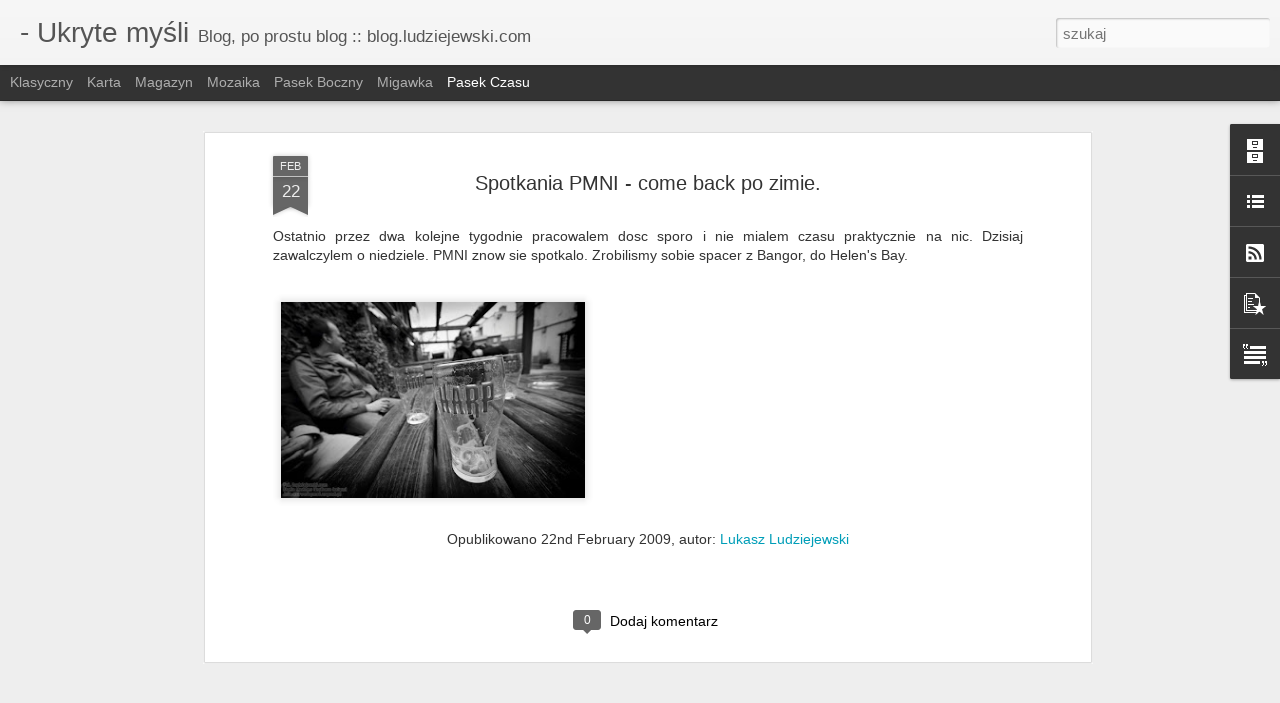

--- FILE ---
content_type: text/javascript; charset=UTF-8
request_url: http://blog.ludziejewski.com/?v=0&action=initial&widgetId=PopularPosts1&responseType=js&xssi_token=AOuZoY7oZ5MpL7pQ2dtyI6jfh_7YH0cXrg%3A1765091618215
body_size: 1523
content:
try {
_WidgetManager._HandleControllerResult('PopularPosts1', 'initial',{'title': 'Popularne posty', 'showSnippets': false, 'showThumbnails': false, 'thumbnailSize': 72, 'showAuthor': false, 'showDate': false, 'posts': [{'id': '7419003840173762196', 'title': 'W starym kinie...', 'href': 'http://blog.ludziejewski.com/2016/10/w-starym-kinie.html', 'snippet': 'Czas chyba odkurzy\u0107 bloga. Sporo si\u0119 zmieni\u0142o od czasu ostatniego wpisu, sporo ciekawych historii si\u0119 tutaj nie pojawi\u0142o, wi\u0119kszo\u015b\u0107 z nich t...', 'thumbnail': 'https://blogger.googleusercontent.com/img/b/R29vZ2xl/AVvXsEgt_xDoCDIhu-J9jousTlmAMH7Ue_IxW9UjZG2RVePVYokwKSBHY52Rs5QnaSMWXkin9P3msG7jZOeMrG2z-61AqLUXtas4CjDTVrAVk1QVLZ0YpaFo7vRRoz7IPGgAVjkbqVUGLKIeGsI/s72-c/d7c_3184_x.jpg', 'featuredImage': 'https://blogger.googleusercontent.com/img/b/R29vZ2xl/AVvXsEgt_xDoCDIhu-J9jousTlmAMH7Ue_IxW9UjZG2RVePVYokwKSBHY52Rs5QnaSMWXkin9P3msG7jZOeMrG2z-61AqLUXtas4CjDTVrAVk1QVLZ0YpaFo7vRRoz7IPGgAVjkbqVUGLKIeGsI/s1600/d7c_3184_x.jpg'}, {'id': '2198642204117912257', 'title': 'Wiosna! Ach to Ty!', 'href': 'http://blog.ludziejewski.com/2012/03/wiosna-ach-to-ty.html', 'snippet': 'Niechybny zastoju nadchodzi koniec! Idzie prawdziwa wiosna. 21 Marca na dodatek powinny by\u0107 klucze do nowego domu. Wi\u0119cej przestrzeni, \u201epryw...', 'thumbnail': 'https://blogger.googleusercontent.com/img/b/R29vZ2xl/AVvXsEiEnTVQZ-W9W3ODvAkiJ9sYFxigZwBD0IywkJEfJ3WM7tGWcInHT6nJe9CrPcPESUfdszZzx_usYxR94GxHwC7N1yc5klTnHYvpftiJdaxj3h5GjKfR8EeEshhfRFqdAIguh115B-YsXBw/s72-c/DSC_7612.jpg', 'featuredImage': 'https://blogger.googleusercontent.com/img/b/R29vZ2xl/AVvXsEiEnTVQZ-W9W3ODvAkiJ9sYFxigZwBD0IywkJEfJ3WM7tGWcInHT6nJe9CrPcPESUfdszZzx_usYxR94GxHwC7N1yc5klTnHYvpftiJdaxj3h5GjKfR8EeEshhfRFqdAIguh115B-YsXBw/s320/DSC_7612.jpg'}, {'id': '6786053961670115524', 'title': 'Cartoon Trabant Wroclaw Reaktywacja', 'href': 'http://blog.ludziejewski.com/2011/09/cartoon-trabant-wroclaw-reaktywacja.html', 'snippet': 'Stra domena jest i dzialac bedzie nadal. Na potrzeby jednak rozbudowy serwisu i brak kontroli nad DNS starej domeny, skolowalem za cale 3.5P...', 'thumbnail': 'https://blogger.googleusercontent.com/img/b/R29vZ2xl/AVvXsEiuI3M6As-GPsaYcLuhPlchjAlULSXOYX4ckUNGqfXpq5ZI_vm4A-8_6phpHm7Uza-eH0rD4OrVVRcmp1TAaU1Sp86b3iZTIxSfFrIBixXlJToHJvJYWIr_zPt0BzGQ_K2zHCcSPa8njQE/s72-c/trabant.jpg', 'featuredImage': 'https://blogger.googleusercontent.com/img/b/R29vZ2xl/AVvXsEiuI3M6As-GPsaYcLuhPlchjAlULSXOYX4ckUNGqfXpq5ZI_vm4A-8_6phpHm7Uza-eH0rD4OrVVRcmp1TAaU1Sp86b3iZTIxSfFrIBixXlJToHJvJYWIr_zPt0BzGQ_K2zHCcSPa8njQE/s320/trabant.jpg'}, {'id': '3689439731513474577', 'title': 'MTV EMA Belfast 2011', 'href': 'http://blog.ludziejewski.com/2011/11/mtv-ema-belfast-2011.html', 'snippet': 'Tym razem MTV European Music Awards trafi\u0142o do Belfastu. Wyj\u0105tkowo\u015b\u0107 tego zjawiska polega\u0107 ma na zebraniu wielkich gwiazd w jednym miejscu. ...', 'thumbnail': 'https://blogger.googleusercontent.com/img/b/R29vZ2xl/AVvXsEgLMe-miUJXNkyIuz23ujIvWQFEcC2BU9BnRVIzw18I3g6A_MmnbSYzOADkfUugpMWhZeWnhki9op5r6ddtldVsg2aaxVwoaKDjC1h9Wbh8vE9dpynq7zQSAMD-uyjtXX_hV-VTsSM3s2y1/s72-c/mtvema2011+%25282%2529.jpg', 'featuredImage': 'https://blogger.googleusercontent.com/img/b/R29vZ2xl/AVvXsEgLMe-miUJXNkyIuz23ujIvWQFEcC2BU9BnRVIzw18I3g6A_MmnbSYzOADkfUugpMWhZeWnhki9op5r6ddtldVsg2aaxVwoaKDjC1h9Wbh8vE9dpynq7zQSAMD-uyjtXX_hV-VTsSM3s2y1/s320/mtvema2011+%25282%2529.jpg'}]});
} catch (e) {
  if (typeof log != 'undefined') {
    log('HandleControllerResult failed: ' + e);
  }
}


--- FILE ---
content_type: text/javascript; charset=UTF-8
request_url: http://blog.ludziejewski.com/?v=0&action=initial&widgetId=Text1&responseType=js&xssi_token=AOuZoY7oZ5MpL7pQ2dtyI6jfh_7YH0cXrg%3A1765091618215
body_size: 482
content:
try {
_WidgetManager._HandleControllerResult('Text1', 'initial',{'content': '\x3cdiv\x3e\x3csmall\x3eSzukasz kontaktu ze mn\u0105? Aktualne dane kontaktowe zawsze dost\u0119pne na \x3ca href\x3d\x22http://www.ludziejewski.com/\x22\x3ewww.ludziejewski.com\x3c/a\x3e\x3c/small\x3e\x3c/div\x3e\x3cdiv\x3e\x3cbr /\x3e\x3c/div\x3e\x3cdiv\x3eEwentualnie mo\u017cesz zadzwoni\u0107 prosto do biura: \x3cspan style\x3d\x22background-color: white; font-family: Verdana, Arial, Helvetica, Geneva; font-size: 11px;\x22\x3e+44.2892.528644\x3c/span\x3e\x3c/div\x3e\x3csmall\x3e\x3cdiv\x3e\x3csmall\x3e\x3cbr /\x3e\x3c/small\x3e\x3c/div\x3e\xa9 \x3ca href\x3d\x22http://ludziejewski.com/?z_blog.ludziejewski.com\x22 target\x3d\x22_blank\x22\x3eLukasz Ludziejewski\x3c/a\x3e\x3c/small\x3e', 'title': 'Kontakt'});
} catch (e) {
  if (typeof log != 'undefined') {
    log('HandleControllerResult failed: ' + e);
  }
}


--- FILE ---
content_type: text/javascript; charset=UTF-8
request_url: http://blog.ludziejewski.com/?v=0&action=initial&widgetId=Text1&responseType=js&xssi_token=AOuZoY7oZ5MpL7pQ2dtyI6jfh_7YH0cXrg%3A1765091618215
body_size: 482
content:
try {
_WidgetManager._HandleControllerResult('Text1', 'initial',{'content': '\x3cdiv\x3e\x3csmall\x3eSzukasz kontaktu ze mn\u0105? Aktualne dane kontaktowe zawsze dost\u0119pne na \x3ca href\x3d\x22http://www.ludziejewski.com/\x22\x3ewww.ludziejewski.com\x3c/a\x3e\x3c/small\x3e\x3c/div\x3e\x3cdiv\x3e\x3cbr /\x3e\x3c/div\x3e\x3cdiv\x3eEwentualnie mo\u017cesz zadzwoni\u0107 prosto do biura: \x3cspan style\x3d\x22background-color: white; font-family: Verdana, Arial, Helvetica, Geneva; font-size: 11px;\x22\x3e+44.2892.528644\x3c/span\x3e\x3c/div\x3e\x3csmall\x3e\x3cdiv\x3e\x3csmall\x3e\x3cbr /\x3e\x3c/small\x3e\x3c/div\x3e\xa9 \x3ca href\x3d\x22http://ludziejewski.com/?z_blog.ludziejewski.com\x22 target\x3d\x22_blank\x22\x3eLukasz Ludziejewski\x3c/a\x3e\x3c/small\x3e', 'title': 'Kontakt'});
} catch (e) {
  if (typeof log != 'undefined') {
    log('HandleControllerResult failed: ' + e);
  }
}


--- FILE ---
content_type: text/javascript; charset=UTF-8
request_url: http://blog.ludziejewski.com/?v=0&action=initial&widgetId=BlogArchive1&responseType=js&xssi_token=AOuZoY7oZ5MpL7pQ2dtyI6jfh_7YH0cXrg%3A1765091618215
body_size: 1315
content:
try {
_WidgetManager._HandleControllerResult('BlogArchive1', 'initial',{'url': 'http://blog.ludziejewski.com/search?updated-min\x3d1970-01-01T01:00:00%2B01:00\x26updated-max\x3d292278994-08-17T07:12:55Z\x26max-results\x3d50', 'name': 'All Posts', 'expclass': 'expanded', 'toggleId': 'ALL-0', 'post-count': 149, 'data': [{'url': 'http://blog.ludziejewski.com/2016/', 'name': '2016', 'expclass': 'expanded', 'toggleId': 'YEARLY-1451606400000', 'post-count': 1, 'data': [{'url': 'http://blog.ludziejewski.com/2016/10/', 'name': 'pa\u017adziernika', 'expclass': 'expanded', 'toggleId': 'MONTHLY-1475276400000', 'post-count': 1, 'posts': [{'title': 'W starym kinie...', 'url': 'http://blog.ludziejewski.com/2016/10/w-starym-kinie.html'}]}]}, {'url': 'http://blog.ludziejewski.com/2014/', 'name': '2014', 'expclass': 'collapsed', 'toggleId': 'YEARLY-1388534400000', 'post-count': 2, 'data': [{'url': 'http://blog.ludziejewski.com/2014/03/', 'name': 'marca', 'expclass': 'collapsed', 'toggleId': 'MONTHLY-1393632000000', 'post-count': 1}, {'url': 'http://blog.ludziejewski.com/2014/01/', 'name': 'stycznia', 'expclass': 'collapsed', 'toggleId': 'MONTHLY-1388534400000', 'post-count': 1}]}, {'url': 'http://blog.ludziejewski.com/2013/', 'name': '2013', 'expclass': 'collapsed', 'toggleId': 'YEARLY-1356998400000', 'post-count': 9, 'data': [{'url': 'http://blog.ludziejewski.com/2013/11/', 'name': 'listopada', 'expclass': 'collapsed', 'toggleId': 'MONTHLY-1383264000000', 'post-count': 3}, {'url': 'http://blog.ludziejewski.com/2013/10/', 'name': 'pa\u017adziernika', 'expclass': 'collapsed', 'toggleId': 'MONTHLY-1380582000000', 'post-count': 2}, {'url': 'http://blog.ludziejewski.com/2013/09/', 'name': 'wrze\u015bnia', 'expclass': 'collapsed', 'toggleId': 'MONTHLY-1377990000000', 'post-count': 1}, {'url': 'http://blog.ludziejewski.com/2013/08/', 'name': 'sierpnia', 'expclass': 'collapsed', 'toggleId': 'MONTHLY-1375311600000', 'post-count': 1}, {'url': 'http://blog.ludziejewski.com/2013/03/', 'name': 'marca', 'expclass': 'collapsed', 'toggleId': 'MONTHLY-1362096000000', 'post-count': 1}, {'url': 'http://blog.ludziejewski.com/2013/01/', 'name': 'stycznia', 'expclass': 'collapsed', 'toggleId': 'MONTHLY-1356998400000', 'post-count': 1}]}, {'url': 'http://blog.ludziejewski.com/2012/', 'name': '2012', 'expclass': 'collapsed', 'toggleId': 'YEARLY-1325376000000', 'post-count': 13, 'data': [{'url': 'http://blog.ludziejewski.com/2012/12/', 'name': 'grudnia', 'expclass': 'collapsed', 'toggleId': 'MONTHLY-1354320000000', 'post-count': 3}, {'url': 'http://blog.ludziejewski.com/2012/08/', 'name': 'sierpnia', 'expclass': 'collapsed', 'toggleId': 'MONTHLY-1343775600000', 'post-count': 2}, {'url': 'http://blog.ludziejewski.com/2012/07/', 'name': 'lipca', 'expclass': 'collapsed', 'toggleId': 'MONTHLY-1341097200000', 'post-count': 1}, {'url': 'http://blog.ludziejewski.com/2012/06/', 'name': 'czerwca', 'expclass': 'collapsed', 'toggleId': 'MONTHLY-1338505200000', 'post-count': 2}, {'url': 'http://blog.ludziejewski.com/2012/05/', 'name': 'maja', 'expclass': 'collapsed', 'toggleId': 'MONTHLY-1335826800000', 'post-count': 2}, {'url': 'http://blog.ludziejewski.com/2012/04/', 'name': 'kwietnia', 'expclass': 'collapsed', 'toggleId': 'MONTHLY-1333234800000', 'post-count': 1}, {'url': 'http://blog.ludziejewski.com/2012/03/', 'name': 'marca', 'expclass': 'collapsed', 'toggleId': 'MONTHLY-1330560000000', 'post-count': 2}]}, {'url': 'http://blog.ludziejewski.com/2011/', 'name': '2011', 'expclass': 'collapsed', 'toggleId': 'YEARLY-1293840000000', 'post-count': 38, 'data': [{'url': 'http://blog.ludziejewski.com/2011/12/', 'name': 'grudnia', 'expclass': 'collapsed', 'toggleId': 'MONTHLY-1322697600000', 'post-count': 2}, {'url': 'http://blog.ludziejewski.com/2011/11/', 'name': 'listopada', 'expclass': 'collapsed', 'toggleId': 'MONTHLY-1320105600000', 'post-count': 4}, {'url': 'http://blog.ludziejewski.com/2011/10/', 'name': 'pa\u017adziernika', 'expclass': 'collapsed', 'toggleId': 'MONTHLY-1317423600000', 'post-count': 3}, {'url': 'http://blog.ludziejewski.com/2011/09/', 'name': 'wrze\u015bnia', 'expclass': 'collapsed', 'toggleId': 'MONTHLY-1314831600000', 'post-count': 16}, {'url': 'http://blog.ludziejewski.com/2011/08/', 'name': 'sierpnia', 'expclass': 'collapsed', 'toggleId': 'MONTHLY-1312153200000', 'post-count': 3}, {'url': 'http://blog.ludziejewski.com/2011/07/', 'name': 'lipca', 'expclass': 'collapsed', 'toggleId': 'MONTHLY-1309474800000', 'post-count': 3}, {'url': 'http://blog.ludziejewski.com/2011/05/', 'name': 'maja', 'expclass': 'collapsed', 'toggleId': 'MONTHLY-1304204400000', 'post-count': 1}, {'url': 'http://blog.ludziejewski.com/2011/04/', 'name': 'kwietnia', 'expclass': 'collapsed', 'toggleId': 'MONTHLY-1301612400000', 'post-count': 1}, {'url': 'http://blog.ludziejewski.com/2011/03/', 'name': 'marca', 'expclass': 'collapsed', 'toggleId': 'MONTHLY-1298937600000', 'post-count': 2}, {'url': 'http://blog.ludziejewski.com/2011/02/', 'name': 'lutego', 'expclass': 'collapsed', 'toggleId': 'MONTHLY-1296518400000', 'post-count': 1}, {'url': 'http://blog.ludziejewski.com/2011/01/', 'name': 'stycznia', 'expclass': 'collapsed', 'toggleId': 'MONTHLY-1293840000000', 'post-count': 2}]}, {'url': 'http://blog.ludziejewski.com/2010/', 'name': '2010', 'expclass': 'collapsed', 'toggleId': 'YEARLY-1262304000000', 'post-count': 28, 'data': [{'url': 'http://blog.ludziejewski.com/2010/12/', 'name': 'grudnia', 'expclass': 'collapsed', 'toggleId': 'MONTHLY-1291161600000', 'post-count': 1}, {'url': 'http://blog.ludziejewski.com/2010/11/', 'name': 'listopada', 'expclass': 'collapsed', 'toggleId': 'MONTHLY-1288569600000', 'post-count': 1}, {'url': 'http://blog.ludziejewski.com/2010/10/', 'name': 'pa\u017adziernika', 'expclass': 'collapsed', 'toggleId': 'MONTHLY-1285887600000', 'post-count': 3}, {'url': 'http://blog.ludziejewski.com/2010/09/', 'name': 'wrze\u015bnia', 'expclass': 'collapsed', 'toggleId': 'MONTHLY-1283295600000', 'post-count': 3}, {'url': 'http://blog.ludziejewski.com/2010/08/', 'name': 'sierpnia', 'expclass': 'collapsed', 'toggleId': 'MONTHLY-1280617200000', 'post-count': 1}, {'url': 'http://blog.ludziejewski.com/2010/07/', 'name': 'lipca', 'expclass': 'collapsed', 'toggleId': 'MONTHLY-1277938800000', 'post-count': 3}, {'url': 'http://blog.ludziejewski.com/2010/06/', 'name': 'czerwca', 'expclass': 'collapsed', 'toggleId': 'MONTHLY-1275346800000', 'post-count': 4}, {'url': 'http://blog.ludziejewski.com/2010/05/', 'name': 'maja', 'expclass': 'collapsed', 'toggleId': 'MONTHLY-1272668400000', 'post-count': 2}, {'url': 'http://blog.ludziejewski.com/2010/04/', 'name': 'kwietnia', 'expclass': 'collapsed', 'toggleId': 'MONTHLY-1270076400000', 'post-count': 4}, {'url': 'http://blog.ludziejewski.com/2010/03/', 'name': 'marca', 'expclass': 'collapsed', 'toggleId': 'MONTHLY-1267401600000', 'post-count': 3}, {'url': 'http://blog.ludziejewski.com/2010/02/', 'name': 'lutego', 'expclass': 'collapsed', 'toggleId': 'MONTHLY-1264982400000', 'post-count': 1}, {'url': 'http://blog.ludziejewski.com/2010/01/', 'name': 'stycznia', 'expclass': 'collapsed', 'toggleId': 'MONTHLY-1262304000000', 'post-count': 2}]}, {'url': 'http://blog.ludziejewski.com/2009/', 'name': '2009', 'expclass': 'collapsed', 'toggleId': 'YEARLY-1230768000000', 'post-count': 23, 'data': [{'url': 'http://blog.ludziejewski.com/2009/12/', 'name': 'grudnia', 'expclass': 'collapsed', 'toggleId': 'MONTHLY-1259625600000', 'post-count': 1}, {'url': 'http://blog.ludziejewski.com/2009/11/', 'name': 'listopada', 'expclass': 'collapsed', 'toggleId': 'MONTHLY-1257033600000', 'post-count': 2}, {'url': 'http://blog.ludziejewski.com/2009/10/', 'name': 'pa\u017adziernika', 'expclass': 'collapsed', 'toggleId': 'MONTHLY-1254351600000', 'post-count': 1}, {'url': 'http://blog.ludziejewski.com/2009/09/', 'name': 'wrze\u015bnia', 'expclass': 'collapsed', 'toggleId': 'MONTHLY-1251759600000', 'post-count': 1}, {'url': 'http://blog.ludziejewski.com/2009/08/', 'name': 'sierpnia', 'expclass': 'collapsed', 'toggleId': 'MONTHLY-1249081200000', 'post-count': 1}, {'url': 'http://blog.ludziejewski.com/2009/07/', 'name': 'lipca', 'expclass': 'collapsed', 'toggleId': 'MONTHLY-1246402800000', 'post-count': 6}, {'url': 'http://blog.ludziejewski.com/2009/06/', 'name': 'czerwca', 'expclass': 'collapsed', 'toggleId': 'MONTHLY-1243810800000', 'post-count': 3}, {'url': 'http://blog.ludziejewski.com/2009/05/', 'name': 'maja', 'expclass': 'collapsed', 'toggleId': 'MONTHLY-1241132400000', 'post-count': 2}, {'url': 'http://blog.ludziejewski.com/2009/04/', 'name': 'kwietnia', 'expclass': 'collapsed', 'toggleId': 'MONTHLY-1238540400000', 'post-count': 1}, {'url': 'http://blog.ludziejewski.com/2009/03/', 'name': 'marca', 'expclass': 'collapsed', 'toggleId': 'MONTHLY-1235865600000', 'post-count': 2}, {'url': 'http://blog.ludziejewski.com/2009/02/', 'name': 'lutego', 'expclass': 'collapsed', 'toggleId': 'MONTHLY-1233446400000', 'post-count': 3}]}, {'url': 'http://blog.ludziejewski.com/2008/', 'name': '2008', 'expclass': 'collapsed', 'toggleId': 'YEARLY-1199145600000', 'post-count': 35, 'data': [{'url': 'http://blog.ludziejewski.com/2008/12/', 'name': 'grudnia', 'expclass': 'collapsed', 'toggleId': 'MONTHLY-1228089600000', 'post-count': 1}, {'url': 'http://blog.ludziejewski.com/2008/11/', 'name': 'listopada', 'expclass': 'collapsed', 'toggleId': 'MONTHLY-1225497600000', 'post-count': 3}, {'url': 'http://blog.ludziejewski.com/2008/10/', 'name': 'pa\u017adziernika', 'expclass': 'collapsed', 'toggleId': 'MONTHLY-1222815600000', 'post-count': 4}, {'url': 'http://blog.ludziejewski.com/2008/08/', 'name': 'sierpnia', 'expclass': 'collapsed', 'toggleId': 'MONTHLY-1217545200000', 'post-count': 2}, {'url': 'http://blog.ludziejewski.com/2008/07/', 'name': 'lipca', 'expclass': 'collapsed', 'toggleId': 'MONTHLY-1214866800000', 'post-count': 1}, {'url': 'http://blog.ludziejewski.com/2008/06/', 'name': 'czerwca', 'expclass': 'collapsed', 'toggleId': 'MONTHLY-1212274800000', 'post-count': 3}, {'url': 'http://blog.ludziejewski.com/2008/05/', 'name': 'maja', 'expclass': 'collapsed', 'toggleId': 'MONTHLY-1209596400000', 'post-count': 6}, {'url': 'http://blog.ludziejewski.com/2008/04/', 'name': 'kwietnia', 'expclass': 'collapsed', 'toggleId': 'MONTHLY-1207004400000', 'post-count': 2}, {'url': 'http://blog.ludziejewski.com/2008/03/', 'name': 'marca', 'expclass': 'collapsed', 'toggleId': 'MONTHLY-1204329600000', 'post-count': 1}, {'url': 'http://blog.ludziejewski.com/2008/02/', 'name': 'lutego', 'expclass': 'collapsed', 'toggleId': 'MONTHLY-1201824000000', 'post-count': 1}, {'url': 'http://blog.ludziejewski.com/2008/01/', 'name': 'stycznia', 'expclass': 'collapsed', 'toggleId': 'MONTHLY-1199145600000', 'post-count': 11}]}], 'toggleopen': 'MONTHLY-1475276400000', 'style': 'HIERARCHY', 'title': 'Archiwum bloga'});
} catch (e) {
  if (typeof log != 'undefined') {
    log('HandleControllerResult failed: ' + e);
  }
}


--- FILE ---
content_type: text/javascript; charset=UTF-8
request_url: http://blog.ludziejewski.com/?v=0&action=initial&widgetId=BlogArchive1&responseType=js&xssi_token=AOuZoY7oZ5MpL7pQ2dtyI6jfh_7YH0cXrg%3A1765091618215
body_size: 1315
content:
try {
_WidgetManager._HandleControllerResult('BlogArchive1', 'initial',{'url': 'http://blog.ludziejewski.com/search?updated-min\x3d1970-01-01T01:00:00%2B01:00\x26updated-max\x3d292278994-08-17T07:12:55Z\x26max-results\x3d50', 'name': 'All Posts', 'expclass': 'expanded', 'toggleId': 'ALL-0', 'post-count': 149, 'data': [{'url': 'http://blog.ludziejewski.com/2016/', 'name': '2016', 'expclass': 'expanded', 'toggleId': 'YEARLY-1451606400000', 'post-count': 1, 'data': [{'url': 'http://blog.ludziejewski.com/2016/10/', 'name': 'pa\u017adziernika', 'expclass': 'expanded', 'toggleId': 'MONTHLY-1475276400000', 'post-count': 1, 'posts': [{'title': 'W starym kinie...', 'url': 'http://blog.ludziejewski.com/2016/10/w-starym-kinie.html'}]}]}, {'url': 'http://blog.ludziejewski.com/2014/', 'name': '2014', 'expclass': 'collapsed', 'toggleId': 'YEARLY-1388534400000', 'post-count': 2, 'data': [{'url': 'http://blog.ludziejewski.com/2014/03/', 'name': 'marca', 'expclass': 'collapsed', 'toggleId': 'MONTHLY-1393632000000', 'post-count': 1}, {'url': 'http://blog.ludziejewski.com/2014/01/', 'name': 'stycznia', 'expclass': 'collapsed', 'toggleId': 'MONTHLY-1388534400000', 'post-count': 1}]}, {'url': 'http://blog.ludziejewski.com/2013/', 'name': '2013', 'expclass': 'collapsed', 'toggleId': 'YEARLY-1356998400000', 'post-count': 9, 'data': [{'url': 'http://blog.ludziejewski.com/2013/11/', 'name': 'listopada', 'expclass': 'collapsed', 'toggleId': 'MONTHLY-1383264000000', 'post-count': 3}, {'url': 'http://blog.ludziejewski.com/2013/10/', 'name': 'pa\u017adziernika', 'expclass': 'collapsed', 'toggleId': 'MONTHLY-1380582000000', 'post-count': 2}, {'url': 'http://blog.ludziejewski.com/2013/09/', 'name': 'wrze\u015bnia', 'expclass': 'collapsed', 'toggleId': 'MONTHLY-1377990000000', 'post-count': 1}, {'url': 'http://blog.ludziejewski.com/2013/08/', 'name': 'sierpnia', 'expclass': 'collapsed', 'toggleId': 'MONTHLY-1375311600000', 'post-count': 1}, {'url': 'http://blog.ludziejewski.com/2013/03/', 'name': 'marca', 'expclass': 'collapsed', 'toggleId': 'MONTHLY-1362096000000', 'post-count': 1}, {'url': 'http://blog.ludziejewski.com/2013/01/', 'name': 'stycznia', 'expclass': 'collapsed', 'toggleId': 'MONTHLY-1356998400000', 'post-count': 1}]}, {'url': 'http://blog.ludziejewski.com/2012/', 'name': '2012', 'expclass': 'collapsed', 'toggleId': 'YEARLY-1325376000000', 'post-count': 13, 'data': [{'url': 'http://blog.ludziejewski.com/2012/12/', 'name': 'grudnia', 'expclass': 'collapsed', 'toggleId': 'MONTHLY-1354320000000', 'post-count': 3}, {'url': 'http://blog.ludziejewski.com/2012/08/', 'name': 'sierpnia', 'expclass': 'collapsed', 'toggleId': 'MONTHLY-1343775600000', 'post-count': 2}, {'url': 'http://blog.ludziejewski.com/2012/07/', 'name': 'lipca', 'expclass': 'collapsed', 'toggleId': 'MONTHLY-1341097200000', 'post-count': 1}, {'url': 'http://blog.ludziejewski.com/2012/06/', 'name': 'czerwca', 'expclass': 'collapsed', 'toggleId': 'MONTHLY-1338505200000', 'post-count': 2}, {'url': 'http://blog.ludziejewski.com/2012/05/', 'name': 'maja', 'expclass': 'collapsed', 'toggleId': 'MONTHLY-1335826800000', 'post-count': 2}, {'url': 'http://blog.ludziejewski.com/2012/04/', 'name': 'kwietnia', 'expclass': 'collapsed', 'toggleId': 'MONTHLY-1333234800000', 'post-count': 1}, {'url': 'http://blog.ludziejewski.com/2012/03/', 'name': 'marca', 'expclass': 'collapsed', 'toggleId': 'MONTHLY-1330560000000', 'post-count': 2}]}, {'url': 'http://blog.ludziejewski.com/2011/', 'name': '2011', 'expclass': 'collapsed', 'toggleId': 'YEARLY-1293840000000', 'post-count': 38, 'data': [{'url': 'http://blog.ludziejewski.com/2011/12/', 'name': 'grudnia', 'expclass': 'collapsed', 'toggleId': 'MONTHLY-1322697600000', 'post-count': 2}, {'url': 'http://blog.ludziejewski.com/2011/11/', 'name': 'listopada', 'expclass': 'collapsed', 'toggleId': 'MONTHLY-1320105600000', 'post-count': 4}, {'url': 'http://blog.ludziejewski.com/2011/10/', 'name': 'pa\u017adziernika', 'expclass': 'collapsed', 'toggleId': 'MONTHLY-1317423600000', 'post-count': 3}, {'url': 'http://blog.ludziejewski.com/2011/09/', 'name': 'wrze\u015bnia', 'expclass': 'collapsed', 'toggleId': 'MONTHLY-1314831600000', 'post-count': 16}, {'url': 'http://blog.ludziejewski.com/2011/08/', 'name': 'sierpnia', 'expclass': 'collapsed', 'toggleId': 'MONTHLY-1312153200000', 'post-count': 3}, {'url': 'http://blog.ludziejewski.com/2011/07/', 'name': 'lipca', 'expclass': 'collapsed', 'toggleId': 'MONTHLY-1309474800000', 'post-count': 3}, {'url': 'http://blog.ludziejewski.com/2011/05/', 'name': 'maja', 'expclass': 'collapsed', 'toggleId': 'MONTHLY-1304204400000', 'post-count': 1}, {'url': 'http://blog.ludziejewski.com/2011/04/', 'name': 'kwietnia', 'expclass': 'collapsed', 'toggleId': 'MONTHLY-1301612400000', 'post-count': 1}, {'url': 'http://blog.ludziejewski.com/2011/03/', 'name': 'marca', 'expclass': 'collapsed', 'toggleId': 'MONTHLY-1298937600000', 'post-count': 2}, {'url': 'http://blog.ludziejewski.com/2011/02/', 'name': 'lutego', 'expclass': 'collapsed', 'toggleId': 'MONTHLY-1296518400000', 'post-count': 1}, {'url': 'http://blog.ludziejewski.com/2011/01/', 'name': 'stycznia', 'expclass': 'collapsed', 'toggleId': 'MONTHLY-1293840000000', 'post-count': 2}]}, {'url': 'http://blog.ludziejewski.com/2010/', 'name': '2010', 'expclass': 'collapsed', 'toggleId': 'YEARLY-1262304000000', 'post-count': 28, 'data': [{'url': 'http://blog.ludziejewski.com/2010/12/', 'name': 'grudnia', 'expclass': 'collapsed', 'toggleId': 'MONTHLY-1291161600000', 'post-count': 1}, {'url': 'http://blog.ludziejewski.com/2010/11/', 'name': 'listopada', 'expclass': 'collapsed', 'toggleId': 'MONTHLY-1288569600000', 'post-count': 1}, {'url': 'http://blog.ludziejewski.com/2010/10/', 'name': 'pa\u017adziernika', 'expclass': 'collapsed', 'toggleId': 'MONTHLY-1285887600000', 'post-count': 3}, {'url': 'http://blog.ludziejewski.com/2010/09/', 'name': 'wrze\u015bnia', 'expclass': 'collapsed', 'toggleId': 'MONTHLY-1283295600000', 'post-count': 3}, {'url': 'http://blog.ludziejewski.com/2010/08/', 'name': 'sierpnia', 'expclass': 'collapsed', 'toggleId': 'MONTHLY-1280617200000', 'post-count': 1}, {'url': 'http://blog.ludziejewski.com/2010/07/', 'name': 'lipca', 'expclass': 'collapsed', 'toggleId': 'MONTHLY-1277938800000', 'post-count': 3}, {'url': 'http://blog.ludziejewski.com/2010/06/', 'name': 'czerwca', 'expclass': 'collapsed', 'toggleId': 'MONTHLY-1275346800000', 'post-count': 4}, {'url': 'http://blog.ludziejewski.com/2010/05/', 'name': 'maja', 'expclass': 'collapsed', 'toggleId': 'MONTHLY-1272668400000', 'post-count': 2}, {'url': 'http://blog.ludziejewski.com/2010/04/', 'name': 'kwietnia', 'expclass': 'collapsed', 'toggleId': 'MONTHLY-1270076400000', 'post-count': 4}, {'url': 'http://blog.ludziejewski.com/2010/03/', 'name': 'marca', 'expclass': 'collapsed', 'toggleId': 'MONTHLY-1267401600000', 'post-count': 3}, {'url': 'http://blog.ludziejewski.com/2010/02/', 'name': 'lutego', 'expclass': 'collapsed', 'toggleId': 'MONTHLY-1264982400000', 'post-count': 1}, {'url': 'http://blog.ludziejewski.com/2010/01/', 'name': 'stycznia', 'expclass': 'collapsed', 'toggleId': 'MONTHLY-1262304000000', 'post-count': 2}]}, {'url': 'http://blog.ludziejewski.com/2009/', 'name': '2009', 'expclass': 'collapsed', 'toggleId': 'YEARLY-1230768000000', 'post-count': 23, 'data': [{'url': 'http://blog.ludziejewski.com/2009/12/', 'name': 'grudnia', 'expclass': 'collapsed', 'toggleId': 'MONTHLY-1259625600000', 'post-count': 1}, {'url': 'http://blog.ludziejewski.com/2009/11/', 'name': 'listopada', 'expclass': 'collapsed', 'toggleId': 'MONTHLY-1257033600000', 'post-count': 2}, {'url': 'http://blog.ludziejewski.com/2009/10/', 'name': 'pa\u017adziernika', 'expclass': 'collapsed', 'toggleId': 'MONTHLY-1254351600000', 'post-count': 1}, {'url': 'http://blog.ludziejewski.com/2009/09/', 'name': 'wrze\u015bnia', 'expclass': 'collapsed', 'toggleId': 'MONTHLY-1251759600000', 'post-count': 1}, {'url': 'http://blog.ludziejewski.com/2009/08/', 'name': 'sierpnia', 'expclass': 'collapsed', 'toggleId': 'MONTHLY-1249081200000', 'post-count': 1}, {'url': 'http://blog.ludziejewski.com/2009/07/', 'name': 'lipca', 'expclass': 'collapsed', 'toggleId': 'MONTHLY-1246402800000', 'post-count': 6}, {'url': 'http://blog.ludziejewski.com/2009/06/', 'name': 'czerwca', 'expclass': 'collapsed', 'toggleId': 'MONTHLY-1243810800000', 'post-count': 3}, {'url': 'http://blog.ludziejewski.com/2009/05/', 'name': 'maja', 'expclass': 'collapsed', 'toggleId': 'MONTHLY-1241132400000', 'post-count': 2}, {'url': 'http://blog.ludziejewski.com/2009/04/', 'name': 'kwietnia', 'expclass': 'collapsed', 'toggleId': 'MONTHLY-1238540400000', 'post-count': 1}, {'url': 'http://blog.ludziejewski.com/2009/03/', 'name': 'marca', 'expclass': 'collapsed', 'toggleId': 'MONTHLY-1235865600000', 'post-count': 2}, {'url': 'http://blog.ludziejewski.com/2009/02/', 'name': 'lutego', 'expclass': 'collapsed', 'toggleId': 'MONTHLY-1233446400000', 'post-count': 3}]}, {'url': 'http://blog.ludziejewski.com/2008/', 'name': '2008', 'expclass': 'collapsed', 'toggleId': 'YEARLY-1199145600000', 'post-count': 35, 'data': [{'url': 'http://blog.ludziejewski.com/2008/12/', 'name': 'grudnia', 'expclass': 'collapsed', 'toggleId': 'MONTHLY-1228089600000', 'post-count': 1}, {'url': 'http://blog.ludziejewski.com/2008/11/', 'name': 'listopada', 'expclass': 'collapsed', 'toggleId': 'MONTHLY-1225497600000', 'post-count': 3}, {'url': 'http://blog.ludziejewski.com/2008/10/', 'name': 'pa\u017adziernika', 'expclass': 'collapsed', 'toggleId': 'MONTHLY-1222815600000', 'post-count': 4}, {'url': 'http://blog.ludziejewski.com/2008/08/', 'name': 'sierpnia', 'expclass': 'collapsed', 'toggleId': 'MONTHLY-1217545200000', 'post-count': 2}, {'url': 'http://blog.ludziejewski.com/2008/07/', 'name': 'lipca', 'expclass': 'collapsed', 'toggleId': 'MONTHLY-1214866800000', 'post-count': 1}, {'url': 'http://blog.ludziejewski.com/2008/06/', 'name': 'czerwca', 'expclass': 'collapsed', 'toggleId': 'MONTHLY-1212274800000', 'post-count': 3}, {'url': 'http://blog.ludziejewski.com/2008/05/', 'name': 'maja', 'expclass': 'collapsed', 'toggleId': 'MONTHLY-1209596400000', 'post-count': 6}, {'url': 'http://blog.ludziejewski.com/2008/04/', 'name': 'kwietnia', 'expclass': 'collapsed', 'toggleId': 'MONTHLY-1207004400000', 'post-count': 2}, {'url': 'http://blog.ludziejewski.com/2008/03/', 'name': 'marca', 'expclass': 'collapsed', 'toggleId': 'MONTHLY-1204329600000', 'post-count': 1}, {'url': 'http://blog.ludziejewski.com/2008/02/', 'name': 'lutego', 'expclass': 'collapsed', 'toggleId': 'MONTHLY-1201824000000', 'post-count': 1}, {'url': 'http://blog.ludziejewski.com/2008/01/', 'name': 'stycznia', 'expclass': 'collapsed', 'toggleId': 'MONTHLY-1199145600000', 'post-count': 11}]}], 'toggleopen': 'MONTHLY-1475276400000', 'style': 'HIERARCHY', 'title': 'Archiwum bloga'});
} catch (e) {
  if (typeof log != 'undefined') {
    log('HandleControllerResult failed: ' + e);
  }
}
